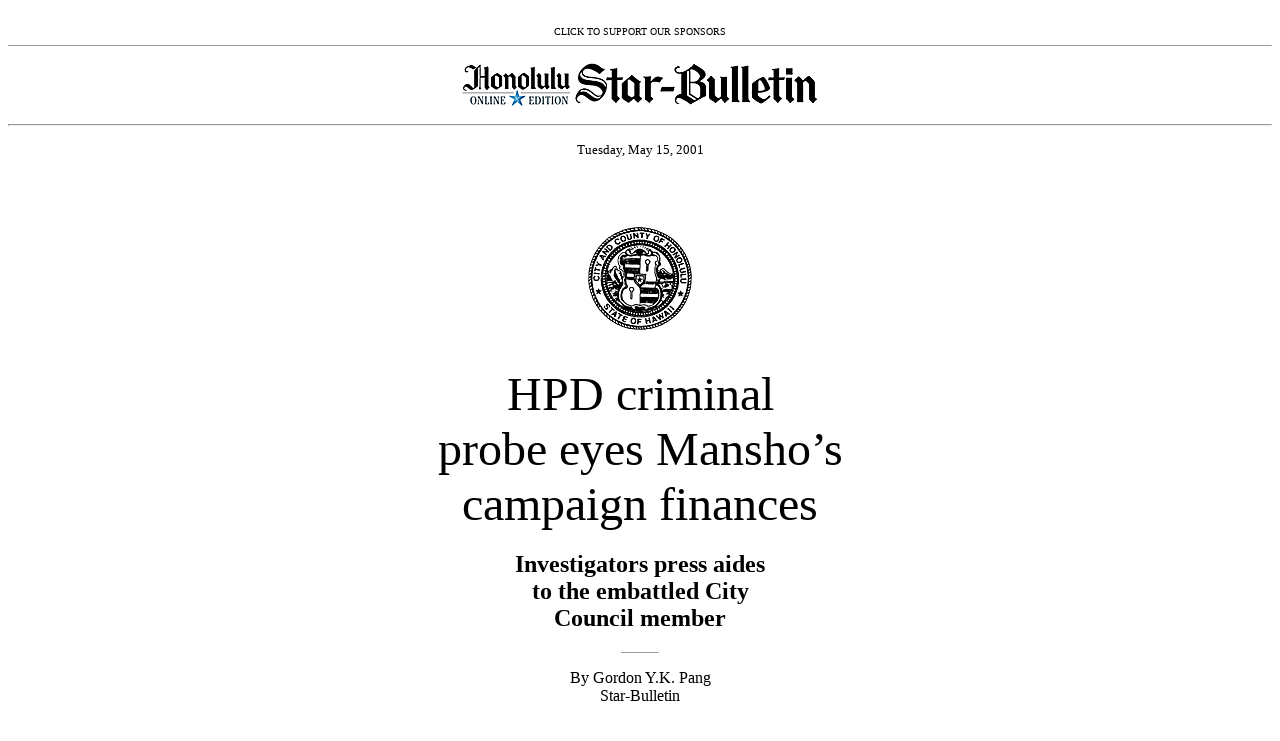

--- FILE ---
content_type: text/html
request_url: https://archives.starbulletin.com/2001/05/15/news/story2.html
body_size: 1750
content:
<HTML><HEAD><TITLE>Honolulu Star-Bulletin Hawaii News</TITLE></HEAD><BODY BGCOLOR="#FFFFFF"><CENTER><!--#exec cgi="/cgi-bin/ads/news/ads.cgi" --><BR><FONT SIZE=1>CLICK TO SUPPORT OUR SPONSORS</FONT><br></CENTER><hr size=1><P><!--================================================================--><center><img SRC="masthead.gif" BORDER="0" LOWSRC="masthead2.gif" alt="Starbulletin.com"><p></center><hr><p><center><font SIZE=2> Tuesday, May 15, 2001 </font><p></center><br><br><blockquote><CENTER><A HREF="http://www.co.honolulu.hi.us" TARGET="new"><IMG SRC="cityseal.gif" alt="City & County of Honolulu" border=0></A><p></CENTER><BR><CENTER><FONT SIZE="7">HPD criminal<BR>probe eyes Mansho&#146;s<BR>campaign finances</font><BR><H2>Investigators press aides<BR>to the embattled City<BR>Council member</H2><HR WIDTH="36" size="1"><P>By Gordon Y.K. Pang<BR>Star-Bulletin<P></CENTER>The white-collar unit of the Honolulu Police Department is investigating whether criminal charges should be filed against City Councilwoman Rene Mansho.<P>Detectives have questioned at least two former Mansho employees and have subpoenaed several current employees, sources said.<P>Council Chairman Jon Yoshimura and Campaign Spending Commission Executive Director Bob Watada say police have subpoenaed papers tied to Mansho's affairs, including travel and campaign spending records.<P>There have been two other recent investigations in which Mansho acknowledged wrongdoing and agreed to pay cash settlements.<P>In March the Campaign Spending Commission slapped Mansho with a $40,000 fine for misspending her campaign funds. The Council, meanwhile, is collecting an additional $40,000 from Mansho as "reimbursement" for misusing staff time after the Ethics Commission found her in violation of ethics rules. Her colleagues also stripped her of leadership positions.<P>Among the allegations are those tied to more than 40 trips to the neighbor islands and the mainland that Mansho took from 1990 to 2000 in connection with the Hawaii State Association of Counties and its parent organization, the National Association of County Organizations.<P>Mansho reported spending money from her campaign account for the trips, but also received reimbursements from the Council for the same travel without paying back the campaign account, according to the Campaign Spending Commission's findings.<P>Mansho could not be reached for comment last night on the latest developments.<P>Yoshimura said he is not surprised by the police investigation.<P>"I think this is just a natural outcome of the ethics and campaign spending reports," Yoshimura said. "As far as I'm concerned, this is not a new story. It's just a new chapter in this situation."<P>Authorities from the Internal Revenue Service have also been questioning people about Mansho's dealings.<P>Additionally, constituents from Mansho's 1st District Council seat have begun collecting signatures on recall and impeachment petitions seeking to remove her from office.<P>Mansho has been on the Council for the past 12 years. She represents the North Shore, Wahiawa, Mililani and portions of Waipahu. She is not eligible for re-election when her term ends next year.<P><hr width="32"><br><CENTER><H4><A HREF="http://www.co.honolulu.hi.us" TARGET="new">City & County of Honolulu</A></H4></CENTER></blockquote><br><br><center><font SIZE=2><a HREF="mailto:citydesk@starbulletin.com?subject=https://archives.starbulletin.com/2001/05/15/news/indext.html">E-mail to City Desk</a></font><p></center><center><hr><h6>Text Site Directory: <br><a HREF="https://archives.starbulletin.com/2001/05/15/news/indext.html">[News]</a> <a HREF="https://archives.starbulletin.com/2001/05/15/business/indext.html">[Business]</a> <a HREF="https://archives.starbulletin.com/2001/05/15/features/indext.html">[Features]</a> <a HREF="https://archives.starbulletin.com/2001/05/15/sports/indext.html">[Sports]</a> <a HREF="https://archives.starbulletin.com/2001/05/15/editorial/indext.html">[Editorial]</a> <a HREF="https://archives.starbulletin.com/doit/index.html" target="_top">[Do It Electric!]</a> <br><a HREF="https://archives.starbulletin.com/classifieds/indext.html" target="_top">[Classified Ads]</a> <a HREF="https://archives.starbulletin.com/search.html" target="top">[Search]</a> <a HREF="https://archives.starbulletin.com/forms/subform.html">[Subscribe]</a> <a HREF="https://archives.starbulletin.com/info/indext.html">[Info]</a> <a HREF="https://archives.starbulletin.com/forms/letterform.html">[Letter to Editor]</a> <br><a HREF="mailto:feedback@starbulletin.com">[Feedback]</a></h6><hr><br><br><center><font SIZE=2>&copy; 2001 Honolulu Star-Bulletin<br><a HREF="https://archives.starbulletin.com" target="_top">https://archives.starbulletin.com</a></font><p></center></body></html>